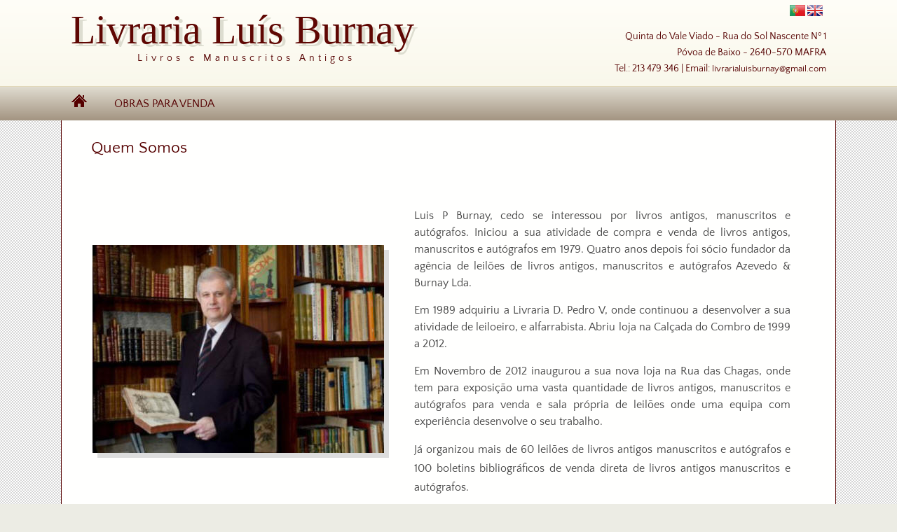

--- FILE ---
content_type: text/html; charset=UTF-8
request_url: https://www.livrarialuisburnay.pt/pages.php?page=quem_somos&osCsid=gvskudcmvjcsauj3ucbs93vk8o
body_size: 3952
content:
<!DOCTYPE html>
<html>
<head>
<meta charset="UTF-8">
<title>Livraria Luis Burnay</title>
<base href="https://www.livrarialuisburnay.pt/" />
<link rel="stylesheet" type="text/css" href="ext/jquery/ui/pepper-grinder/jquery-ui-1.10.3.custom.css" />
<script src="ext/jquery/jquery-v2.2.4.min.js"></script>
<script type="text/javascript" src="ext/jquery/ui/jquery-ui-1.8.22.min.js"></script>
<link href="ext/font-awesome/css/font-awesome.min.css" rel="stylesheet">
<script src="ext/sweetalert2/sweetalert2.min.js"></script> 
<link type="text/css" href="ext/sweetalert2/sweetalert2.css" rel="stylesheet">

<script type="text/javascript">
// fix jQuery 1.8.0 and jQuery UI 1.8.22 bug with dialog buttons; http://bugs.jqueryui.com/ticket/8484
if ( $.attrFn ) { $.attrFn.text = true; }
</script>

<script type="text/javascript" src="ext/jquery/ui/i18n/jquery.ui.datepicker-pt.js"></script>
<script type="text/javascript">
$.datepicker.setDefaults($.datepicker.regional['pt']);
</script>

<!-- 
<link rel="stylesheet" type="text/css" href="ext/jquery/fancybox/jquery.fancybox-1.3.4.css" />
<script type="text/javascript" src="ext/jquery/fancybox/jquery.fancybox-1.3.4.pack.js"></script>
-->
<script type="text/javascript" src="ext/jquery/jquery.nivo.slider.js"></script>
<link rel="stylesheet" type="text/css" href="css/nivo-slider.css" />

<link href='http://fonts.googleapis.com/css?family=Duru+Sans' rel='stylesheet' type='text/css' />

<link rel="stylesheet" type="text/css" href="ext/960gs/960_24_col.css" />
<link rel="stylesheet" type="text/css" href="css/stylesheet.css" />

        <link href="images/icons/favicon.ico" rel="shortcut icon" type="image/vnd.microsoft.icon" />
      
<meta name="keywords" content="alfarrabista, leilões de livros, livros raros, fotografias, manuscitos, memorabilia, efémera, avaliações de livros, compra livros, lisboa" />
<meta name="description" content="Alfarrabista compra e venda de livros raros, antigos, manuscritos, fotografias e éfemera. realização de leilões de livros antigos e manuscritos. Avaliaçõescom responsabilidade de compromisso" />


<script type="text/javascript">
// obrigado ao autor: http://ecmanaut.blogspot.ca/2006/07/encoding-decoding-utf8-in-javascript.html
	function encode_utf8(s) {
	  return unescape(encodeURIComponent(s));
	}

	function decode_utf8(s) {
	  return decodeURIComponent(escape(s));
	}
</script>	

</head>
<body>
<!-- <div id="navbar"> </div> -->

<div id="header" class="grid_24">
  <div id="header_top">
    <div id="logotipo">
      <a class="logo" href="https://www.livrarialuisburnay.pt/index.php?osCsid=gvskudcmvjcsauj3ucbs93vk8o"><span class="logo">Livraria Lu&iacute;s Burnay</span></a><br />
      <span id="logo-bottom"><span>Livros e Manuscritos Antigos</span></span><br />
    </div>
    <div id="header_dir">
       <span id="bandeiras"><img src="images2/estrutura/band_pt.gif" id="band_pt" alt="Português" /> <img src="images2/estrutura/band_en.gif" id="band_en" alt="English" /></span>
       <br />
       <span id="morada">Quinta do Vale Viado - Rua do Sol Nascente Nº 1<br />Póvoa de Baixo - 2640-570 MAFRA<br />Tel.: 213 479 346&nbsp;|&nbsp;Email: 
       <a href="mailto:livrarialuisburnay@gmail.com">livrarialuisburnay@gmail.com</a></span>  
           </div>
  </div>
  

  <div id="header_menu">
    <div id="h_menu"> 

      <a href="index.php"  id="entrada_menu">&nbsp;</a>  
       
      <a href="pesquisa_avancada.php" ><span class="menu_titulo">Obras Para Venda</span></a> 
    </div>
  </div>
  
</div>



  <div></div>



<div id="bodyWrapper" class="container_24">

	<div style="clear: both;"></div>
	  
<div id="bodyContent" class="grid_24 ">



<div class="contentContainer">
  <div class="contentText">

  <h1>Quem Somos</h1>

<p style="text-align:justify">&nbsp;</p><table border="0" cellpadding="1" cellspacing="1" style="width:1000px">	<tbody>		<tr>			<td style="text-align:center">			<p><img alt="" src="https://www.livrarialuisburnay.pt/docs/images/foto01.jpg" style="height:297px; width:416px" /></p>			</td>			<td>			<p style="margin-left:40px; text-align:justify"><span style="font-size:16px">Luis P Burnay, cedo se interessou por livros antigos, manuscritos e aut&oacute;grafos. Iniciou a sua atividade de compra e venda de livros antigos, manuscritos e aut&oacute;grafos em 1979. Quatro anos depois foi s&oacute;cio fundador da ag&ecirc;ncia de leil&otilde;es de livros antigos, manuscritos e aut&oacute;grafos Azevedo &amp; Burnay Lda.</span></p>			<p style="margin-left:40px; text-align:justify"><span style="font-size:16px">Em 1989 adquiriu a Livraria D. Pedro V, onde continuou a desenvolver a sua atividade de leiloeiro, e alfarrabista. Abriu loja na Cal&ccedil;ada do Combro de 1999 a 2012.</span></p>			<p style="margin-left:40px; text-align:justify"><span style="font-size:16px">Em Novembro de 2012 inaugurou a sua nova loja na Rua das Chagas, onde tem para exposi&ccedil;&atilde;o uma vasta quantidade de livros antigos, manuscritos e aut&oacute;grafos para venda e sala pr&oacute;pria de leil&otilde;es onde uma equipa com experi&ecirc;ncia desenvolve o seu trabalho.</span></p>			<p style="margin-left:40px; text-align:justify"><span style="font-size:large"><span style="font-size:16px">J&aacute; organizou mais de 60 leil&otilde;es de livros antigos manuscritos e aut&oacute;grafos e 100 boletins bibliogr&aacute;ficos de venda direta de livros antigos manuscritos e aut&oacute;grafos.</span>&nbsp;</span></p>			</td>		</tr>		<tr>			<td>&nbsp;</td>			<td>&nbsp;</td>		</tr>	</tbody></table><p>&nbsp;</p><p style="text-align:justify">&nbsp;</p><p>&nbsp;</p>  </div>

    <span class="tdbLink"><a id="tdb1" href="https://www.livrarialuisburnay.pt/index.php?osCsid=gvskudcmvjcsauj3ucbs93vk8o">Continuar</a></span><script type="text/javascript">$("#tdb1").button({icons:{primary:"ui-icon-triangle-1-e"}}).addClass("ui-priority-secondary").parent().removeClass("tdbLink");</script>  
</div>


</div> <!-- bodyContent //-->



</div> <!-- bodyWrapper //-->
  <div id="footer">

    <div class="grid_24">
    

    </div>
    <div class="info_fundo">
        <div class="info_fundo_info" style="vertical-align: top; padding-left: 1.9em">
            <h3 class="fundo">Sobre N&oacute;s</h3><ul class="fundo_opcoes_links"><li><a href="https://www.livrarialuisburnay.pt/pages.php?page=quem_somos&amp;osCsid=gvskudcmvjcsauj3ucbs93vk8o">Quem Somos</a> </li></ul>        </div>           
        <div class="info_fundo_info" style="vertical-align: top;">
            <h3 class="fundo">Informa&ccedil;&otilde;es</h3><ul class="fundo_opcoes_links"><li><a href="https://www.livrarialuisburnay.pt/pages.php?page=condicoes_compras&amp;osCsid=gvskudcmvjcsauj3ucbs93vk8o">Condições de Compra</a> </li><li><a href="https://www.livrarialuisburnay.pt/pages.php?page=condicoes_gerais&amp;osCsid=gvskudcmvjcsauj3ucbs93vk8o">Condições Gerais</a> </li><li><a href="https://www.livroreclamacoes.pt/Inicio/" target="_blank">Livro de Reclamações</a> </li></ul>        </div>           
        <div class="info_fundo_info" style="vertical-align: top;">
            <h3 class="fundo">Subscrever o Nosso Boletim Bibliográfico</h3>
            Passe a receber informação sobre Novidades e outras informações de relevo.
            <span style="float: right; padding-right: 2em"><button id="subscrive_newsletter" style="background: #FEFDF6; color: #4B1B1B; border: 1px solid #4B1B1B; height: 28px; border-radius: 3px; cursor: pointer;">Subscrever</button></span> 
        </div>           
    </div>  
      <div style="display: inline-block; text-align: right; border: 0px solid white; width: 50%; font-size: 95%;"></div>
      <div style="display: inline-block; width: 48%; text-align: center;"><a href="http://jigsaw.w3.org/css-validator/check/referer"></div>
      </div>

    <script type="text/javascript">
    $('.productListTable tr:nth-child(even)').addClass('alt');
    </script>

    <script>
      $('#subscrive_newsletter').click(function(){
        swal({   
          title: 'Subscrever a Newsletter',   
          html: '<h4>Insira os seus dados pf</h4><p><label>Nome</label> &nbsp; <input type="text" id="name_for_newsletter" class="input_form_newsletter"></p><p style="margin-top: 0.4em"><label>E-mail</label> &nbsp;<input type="text" id="email_for_newsletter" class="input_form_newsletter"></p>',   
          type: 'warning',   
          showCancelButton: true,   
          confirmButtonColor: '#4B1B1B',   
          cancelButtonColor: '#999',   
          confirmButtonText: 'Subscrever',   
          cancelButtonText: 'Cancelar',   
          closeOnConfirm: false }, 
        function() {  

          let name = $('#name_for_newsletter').val();
          let email = $('#email_for_newsletter').val();
          let crsf_tkn = 8147513;
  // alert(name + email)
          if (name != '' && email != '' && crsf_tkn != '') {

            $.post('newsletter_subscription.php' , {'name': name , 'email': email, crsf_tkn: crsf_tkn }, function( res ){

              if (res == 1){
                swal({ title: 'Registo Efectuado !', html:  '<strong>IMPORTANTE</strong>: foi enviado uma ligação para a sua caixa de email, o qual deverá seguir / clique para confirmar a subscrição. ', type: 'success' });
              }
              else if (res == -1)         
                swal({ title: 'Erro Endereço de Email', html:  'O endereço de email fornecido não é válido (formato)' , type: 'error'});     
              else if (res == -2)         
                swal({ title: 'Registo Recebido', html:  'Caso ainda não tenha feito a subscrição, receberá uma ligação para confirmar o registo ' , type: 'error'});      
              else if (res == 2 || res == 3)         
                swal({ title: 'Registo Recebido', html:  'Caso ainda não tenha feito a subscrição, receberá uma ligação para confirmar o registo' , type: 'warning'});     
              else          
                swal({ title: 'Erro ', html:  'PF após o refrescamento da página tente de novo' , type: 'error'});     

              setTimeout(function(){ swal.closeModal(); }, 4000);
            });            
          }
        });   
      });

      //  confirm nesletter
      let confirm = '';
      if (parseInt(confirm) == 1) {
        swal({   
          title: 'Newsletter~Subscrita !',   
          html: '<h4>A subscrição encontra-se completada.</p>Obrigado.',   
          type: 'success',   
          confirmButtonColor: '#4B1B1B',   
          confirmButtonText: 'Sim, Continuar'}); 
        setTimeout(function(){ swal.closeModal(); window.location.replace("index.php"); }, 4000);
      }

      //  chamar ajax para ver se esta tudo ok - enviar a string da url
      //  se estiver ok pergunta se tem certeza
      //  redirecciona para home sem parametros
      let cancel = '';
      if (parseInt(cancel) == 1) {
        swal({   
          title: 'Cancelar a Newsletter',   
          html: '<h4>Pretende mesmo cancelar a Newsletter ? </h4><p>Caso pretenda voltar a receber a newsletter bastará submeter uma nova subscrição.</p>Obrigado.',   
          type: 'warning',   
          showCancelButton: true,   
          confirmButtonColor: '#4B1B1B',   
          cancelButtonColor: '#999',   
          confirmButtonText: 'Sim, Continuar',   
          cancelButtonText: 'Cancelar',   
          closeOnConfirm: false }, 
        function() {  
          
          $.post('newsletter_subscription.php' , {'cancel_token': cancel }, function( res ){

            if (res == 1)
              swal({ title: 'Cancelamento Efectuado !', html:  'A sua subscrição foi cancelada. Caso pretenda voltar a receber a newsletter bastará submeter uma nova subscrição.. ', type: 'success' });
            else if (res == -1)         
              swal({ title: 'Erro Endereço de Email', html:  'O endereço de email fornecido não é válido (formato)' , type: 'error'});     
            else         
              swal({ title: 'Erro !!', html:  'Por favor contacrte-nos' , type: 'error'});     

            setTimeout(function(){ swal.closeModal(); window.location.replace('https://www.livrarialuisburnay.pt/index.php'); }, 4000);
          });            
        });   
      }
    </script>

<script type="text/javascript">
    // obtem o nome dos links do menu via PHP
    var urls_menu = "index | pesquisa_avancada" ;
    var urls_menu_split = urls_menu.split('|');
    // como a index não faz falta para o que se quer...
    urls_menu_split.shift();

    // idem via JS 
    var menu_id = document.getElementById('h_menu');
    var lks = menu_id.getElementsByTagName('a');


  $( document ).ready(function() {
      $("div.contentText img:not(.sem_sombra)").addClass('img_sombra'); 
  });
</script>
<script type="text/javascript" src="js/cookie.js"></script>
<script type="text/javascript">
    var idioma = cookie.get( 'lang' );
    if( idioma != 'pt' &&  idioma != 'en')
      cookie.set( 'lang', 'pt' );  
</script>
<script type="text/javascript" src="js/idiomas.js"></script>

</body>
</html>
 

--- FILE ---
content_type: application/javascript
request_url: https://www.livrarialuisburnay.pt/js/cookie.js
body_size: 1731
content:
// Copyright (c) 2012 Florian H., https://github.com/js-coder https://github.com/js-coder/cookie.js
// http://www.paulund.co.uk/cookies-with-javascript

!function (document, undefined) {

	var cookie = function () {
		return cookie.get.apply(cookie, arguments);
	};

	var utils = cookie.utils =  {

		// Is the given value an array? Use ES5 Array.isArray if it's available.
		isArray: Array.isArray || function (value) {
			return Object.prototype.toString.call(value) === '[object Array]';
		},

		// Is the given value a plain object / an object whose constructor is `Object`?
		isPlainObject: function (value) {
			return !!value && Object.prototype.toString.call(value) === '[object Object]';
		},

		// Convert an array-like object to an array � for example `arguments`.
		toArray: function (value) {
			return Array.prototype.slice.call(value);
		},

		// Get the keys of an object. Use ES5 Object.keys if it's available.
		getKeys: Object.keys || function (obj) {
			var keys = [],
				 key = '';
			for (key in obj) {
				if (obj.hasOwnProperty(key)) keys.push(key);
			}
			return keys;
		},

		// Unlike JavaScript's built-in escape functions, this method
		// only escapes characters that are not allowed in cookies.
		escape: function (value) {
			return String(value).replace(/[,;"\\=\s%]/g, function (character) {
				return encodeURIComponent(character);
			});
		},

		// Return fallback if the value is not defined, otherwise return value.
		retrieve: function (value, fallback) {
			return value == null ? fallback : value;
		}

	};

	cookie.defaults = {};

	cookie.expiresMultiplier = 60 * 60 * 24;

	cookie.set = function (key, value, options) {

		if (utils.isPlainObject(key)) { // Then `key` contains an object with keys and values for cookies, `value` contains the options object.


			for (var k in key) { // TODO: `k` really sucks as a variable name, but I didn't come up with a better one yet.
				if (key.hasOwnProperty(k)) this.set(k, key[k], value);
			}

		} else {

			options = utils.isPlainObject(options) ? options : { expires: options };

			var expires = options.expires !== undefined ? options.expires : (this.defaults.expires || ''), // Empty string for session cookies.
			    expiresType = typeof(expires);

			if (expiresType === 'string' && expires !== '') expires = new Date(expires);
			else if (expiresType === 'number') expires = new Date(+new Date + 1000 * this.expiresMultiplier * expires); // This is needed because IE does not support the `max-age` cookie attribute.

			if (expires !== '' && 'toGMTString' in expires) expires = ';expires=' + expires.toGMTString();

			var path = options.path || this.defaults.path; // TODO: Too much code for a simple feature.
			path = path ? ';path=' + path : '';

			var domain = options.domain || this.defaults.domain;
			domain = domain ? ';domain=' + domain : '';

			var secure = options.secure || this.defaults.secure ? ';secure' : '';

			document.cookie = utils.escape(key) + '=' + utils.escape(value) + expires + path + domain + secure;

		}

		return this; // Return the `cookie` object to make chaining possible.

	};

	// TODO: This is commented out, because I didn't come up with a better method name yet. Any ideas?
	// cookie.setIfItDoesNotExist = function (key, value, options) {
	//	if (this.get(key) === undefined) this.set.call(this, arguments);
	// },

	cookie.remove = function (keys) {

		keys = utils.isArray(keys) ? keys : utils.toArray(arguments);

		for (var i = 0, l = keys.length; i < l; i++) {
			this.set(keys[i], '', -1);
		}

		return this; // Return the `cookie` object to make chaining possible.
	};

	cookie.empty = function () {

		return this.remove(utils.getKeys(this.all()));

	};

	cookie.get = function (keys, fallback) {

		fallback = fallback || undefined;
		var cookies = this.all();

		if (utils.isArray(keys)) {

			var result = {};

			for (var i = 0, l = keys.length; i < l; i++) {
				var value = keys[i];
				result[value] = utils.retrieve(cookies[value], fallback);
			}

			return result;

		} else return utils.retrieve(cookies[keys], fallback);

	};

	cookie.all = function () {

		if (document.cookie === '') return {};

		var cookies = document.cookie.split('; '),
			  result = {};

		for (var i = 0, l = cookies.length; i < l; i++) {
			var item = cookies[i].split('=');
			result[decodeURIComponent(item[0])] = decodeURIComponent(item[1]);
		}

		return result;

	};

	cookie.enabled = function () {

		if (navigator.cookieEnabled) return true;

		var ret = cookie.set('_', '_').get('_') === '_';
		cookie.remove('_');
		return ret;

	};

	// If an AMD loader is present use AMD.
	// If a CommonJS loader is present use CommonJS.
	// Otherwise assign the `cookie` object to the global scope.

	if (typeof define === 'function' && define.amd) {
		define(function () {
			return cookie;
		});
	} else if (typeof exports !== 'undefined') {
		exports.cookie = cookie;
	} else window.cookie = cookie;

}(document);

--- FILE ---
content_type: application/javascript
request_url: https://www.livrarialuisburnay.pt/ext/jquery/ui/i18n/jquery.ui.datepicker-pt.js
body_size: 431
content:
/* Portuguese initialisation for the jQuery UI date picker plugin. */
jQuery(function($){
	$.datepicker.regional['pt'] = {
		closeText: 'Fechar',
		prevText: '&#x3c;Anterior',
		nextText: 'Seguinte',
		currentText: 'Hoje',
		monthNames: ['Janeiro','Fevereiro','Mar&ccedil;o','Abril','Maio','Junho',
		'Julho','Agosto','Setembro','Outubro','Novembro','Dezembro'],
		monthNamesShort: ['Jan','Fev','Mar','Abr','Mai','Jun',
		'Jul','Ago','Set','Out','Nov','Dez'],
		dayNames: ['Domingo','Segunda-feira','Ter&ccedil;a-feira','Quarta-feira','Quinta-feira','Sexta-feira','S&aacute;bado'],
		dayNamesShort: ['Dom','Seg','Ter','Qua','Qui','Sex','S&aacute;b'],
		dayNamesMin: ['Dom','Seg','Ter','Qua','Qui','Sex','S&aacute;b'],
		weekHeader: 'Sem',
		dateFormat: 'dd/mm/yy',
		firstDay: 0,
		isRTL: false,
		showMonthAfterYear: false,
		yearSuffix: ''};
	$.datepicker.setDefaults($.datepicker.regional['pt']);
});